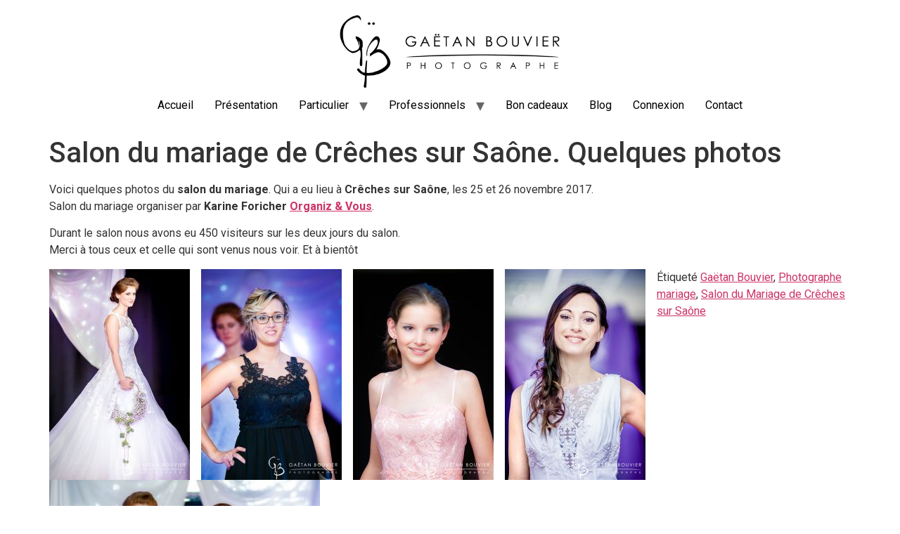

--- FILE ---
content_type: text/html; charset=UTF-8
request_url: https://www.gaetan-bouvier.com/2017/11/28/salon-du-mariage-de-creches-sur-saone-quelques-photos/
body_size: 14915
content:
<!doctype html>
<html lang="fr-FR" prefix="og: https://ogp.me/ns#">
<head>
	<meta charset="UTF-8">
	<meta name="viewport" content="width=device-width, initial-scale=1">
	<link rel="profile" href="https://gmpg.org/xfn/11">
	<style>
#wpadminbar #wp-admin-bar-wccp_free_top_button .ab-icon:before {
	content: "\f160";
	color: #02CA02;
	top: 3px;
}
#wpadminbar #wp-admin-bar-wccp_free_top_button .ab-icon {
	transform: rotate(45deg);
}
</style>
<style id="wpforms-css-vars-root">
				:root {
				--wpforms-field-border-radius: 3px;
--wpforms-field-border-style: solid;
--wpforms-field-border-size: 1px;
--wpforms-field-background-color: #ffffff;
--wpforms-field-border-color: rgba( 0, 0, 0, 0.25 );
--wpforms-field-border-color-spare: rgba( 0, 0, 0, 0.25 );
--wpforms-field-text-color: rgba( 0, 0, 0, 0.7 );
--wpforms-field-menu-color: #ffffff;
--wpforms-label-color: rgba( 0, 0, 0, 0.85 );
--wpforms-label-sublabel-color: rgba( 0, 0, 0, 0.55 );
--wpforms-label-error-color: #d63637;
--wpforms-button-border-radius: 3px;
--wpforms-button-border-style: none;
--wpforms-button-border-size: 1px;
--wpforms-button-background-color: #066aab;
--wpforms-button-border-color: #066aab;
--wpforms-button-text-color: #ffffff;
--wpforms-page-break-color: #066aab;
--wpforms-background-image: none;
--wpforms-background-position: center center;
--wpforms-background-repeat: no-repeat;
--wpforms-background-size: cover;
--wpforms-background-width: 100px;
--wpforms-background-height: 100px;
--wpforms-background-color: rgba( 0, 0, 0, 0 );
--wpforms-background-url: none;
--wpforms-container-padding: 0px;
--wpforms-container-border-style: none;
--wpforms-container-border-width: 1px;
--wpforms-container-border-color: #000000;
--wpforms-container-border-radius: 3px;
--wpforms-field-size-input-height: 43px;
--wpforms-field-size-input-spacing: 15px;
--wpforms-field-size-font-size: 16px;
--wpforms-field-size-line-height: 19px;
--wpforms-field-size-padding-h: 14px;
--wpforms-field-size-checkbox-size: 16px;
--wpforms-field-size-sublabel-spacing: 5px;
--wpforms-field-size-icon-size: 1;
--wpforms-label-size-font-size: 16px;
--wpforms-label-size-line-height: 19px;
--wpforms-label-size-sublabel-font-size: 14px;
--wpforms-label-size-sublabel-line-height: 17px;
--wpforms-button-size-font-size: 17px;
--wpforms-button-size-height: 41px;
--wpforms-button-size-padding-h: 15px;
--wpforms-button-size-margin-top: 10px;
--wpforms-container-shadow-size-box-shadow: none;

			}
			</style>
<!-- Optimisation des moteurs de recherche par Rank Math - https://rankmath.com/ -->
<title>Salon Du Mariage De Crêches Sur Saône. Quelques Photos - Gaëtan Bouvier Photographe Mâcon</title>
<meta name="description" content="Voici quelques photos du salon du mariage. Qui a eu lieu à Crêches sur Saône, les 25 et 26 novembre 2017. Salon du mariage organiser par Karine Foricher"/>
<meta name="robots" content="follow, index, max-snippet:-1, max-video-preview:-1, max-image-preview:large"/>
<link rel="canonical" href="https://www.gaetan-bouvier.com/2017/11/28/salon-du-mariage-de-creches-sur-saone-quelques-photos/" />
<meta property="og:locale" content="fr_FR" />
<meta property="og:type" content="article" />
<meta property="og:title" content="Salon Du Mariage De Crêches Sur Saône. Quelques Photos - Gaëtan Bouvier Photographe Mâcon" />
<meta property="og:description" content="Voici quelques photos du salon du mariage. Qui a eu lieu à Crêches sur Saône, les 25 et 26 novembre 2017. Salon du mariage organiser par Karine Foricher" />
<meta property="og:url" content="https://www.gaetan-bouvier.com/2017/11/28/salon-du-mariage-de-creches-sur-saone-quelques-photos/" />
<meta property="og:site_name" content="Gaëtan Bouvier Photographe Mâcon" />
<meta property="article:publisher" content="https://www.facebook.com/Gaetan.Bouvier.Photographe" />
<meta property="article:author" content="https://www.facebook.com/bouvier.gatean/" />
<meta property="article:tag" content="Gaëtan Bouvier" />
<meta property="article:tag" content="Photographe mariage" />
<meta property="article:tag" content="Salon du Mariage de Crêches sur Saône" />
<meta property="article:section" content="Actualités &amp; nouveautés" />
<meta property="og:image" content="http://www.gaetan-bouvier.com/wp-content/uploads/2017/11/Salon-du-mariage-creche-sur-saone-4-200x300.jpg" />
<meta property="og:image:alt" content="Salon du mariage de Crêches sur Saône. Quelques photos" />
<meta property="article:published_time" content="2017-11-28T16:40:41+01:00" />
<meta name="twitter:card" content="summary_large_image" />
<meta name="twitter:title" content="Salon Du Mariage De Crêches Sur Saône. Quelques Photos - Gaëtan Bouvier Photographe Mâcon" />
<meta name="twitter:description" content="Voici quelques photos du salon du mariage. Qui a eu lieu à Crêches sur Saône, les 25 et 26 novembre 2017. Salon du mariage organiser par Karine Foricher" />
<meta name="twitter:image" content="http://www.gaetan-bouvier.com/wp-content/uploads/2017/11/Salon-du-mariage-creche-sur-saone-4-200x300.jpg" />
<meta name="twitter:label1" content="Écrit par" />
<meta name="twitter:data1" content="Gaetan Bouvier" />
<meta name="twitter:label2" content="Temps de lecture" />
<meta name="twitter:data2" content="Moins d’une minute" />
<script type="application/ld+json" class="rank-math-schema">{"@context":"https://schema.org","@graph":[{"@type":["Organization","Person"],"@id":"https://www.gaetan-bouvier.com/#person","name":"Ga\u00ebtan Bouvier Photographe","url":"https://www.mariage.gaetan-bouvier.com","sameAs":["https://www.facebook.com/Gaetan.Bouvier.Photographe"],"email":"contact@gaetan-bouvier.com","address":{"@type":"PostalAddress","streetAddress":"1374 route des Galopi\u00e8res","addressLocality":"Chaintr\u00e9","addressRegion":"Bourgogne","postalCode":"71570","addressCountry":"France"},"logo":{"@type":"ImageObject","@id":"https://www.gaetan-bouvier.com/#logo","url":"https://www.mariage.gaetan-bouvier.com/wp-content/uploads/2024/08/cropped-LOGOnoir2.png","contentUrl":"https://www.mariage.gaetan-bouvier.com/wp-content/uploads/2024/08/cropped-LOGOnoir2.png","caption":"Ga\u00ebtan Bouvier Photographe M\u00e2con","inLanguage":"fr-FR","width":"1000","height":"344"},"telephone":"06 28 33 26 48","image":{"@id":"https://www.gaetan-bouvier.com/#logo"}},{"@type":"WebSite","@id":"https://www.gaetan-bouvier.com/#website","url":"https://www.gaetan-bouvier.com","name":"Ga\u00ebtan Bouvier Photographe M\u00e2con","alternateName":"Ga\u00ebtan Bouvier Photographe","publisher":{"@id":"https://www.gaetan-bouvier.com/#person"},"inLanguage":"fr-FR"},{"@type":"BreadcrumbList","@id":"https://www.gaetan-bouvier.com/2017/11/28/salon-du-mariage-de-creches-sur-saone-quelques-photos/#breadcrumb","itemListElement":[{"@type":"ListItem","position":"1","item":{"@id":"https://www.gaetan-bouvier.com","name":"Photographe M\u00e2con"}},{"@type":"ListItem","position":"2","item":{"@id":"https://www.gaetan-bouvier.com/category/actus/","name":"Actualit\u00e9s &amp; nouveaut\u00e9s"}},{"@type":"ListItem","position":"3","item":{"@id":"https://www.gaetan-bouvier.com/2017/11/28/salon-du-mariage-de-creches-sur-saone-quelques-photos/","name":"Salon du mariage de Cr\u00eaches sur Sa\u00f4ne. Quelques photos"}}]},{"@type":"WebPage","@id":"https://www.gaetan-bouvier.com/2017/11/28/salon-du-mariage-de-creches-sur-saone-quelques-photos/#webpage","url":"https://www.gaetan-bouvier.com/2017/11/28/salon-du-mariage-de-creches-sur-saone-quelques-photos/","name":"Salon Du Mariage De Cr\u00eaches Sur Sa\u00f4ne. Quelques Photos - Ga\u00ebtan Bouvier Photographe M\u00e2con","datePublished":"2017-11-28T16:40:41+01:00","dateModified":"2017-11-28T16:40:41+01:00","isPartOf":{"@id":"https://www.gaetan-bouvier.com/#website"},"inLanguage":"fr-FR","breadcrumb":{"@id":"https://www.gaetan-bouvier.com/2017/11/28/salon-du-mariage-de-creches-sur-saone-quelques-photos/#breadcrumb"}},{"@type":"Person","@id":"https://www.gaetan-bouvier.com/author/gaetan-bouvier/","name":"Gaetan Bouvier","url":"https://www.gaetan-bouvier.com/author/gaetan-bouvier/","image":{"@type":"ImageObject","@id":"https://secure.gravatar.com/avatar/?s=96&amp;d=mm&amp;r=g","url":"https://secure.gravatar.com/avatar/?s=96&amp;d=mm&amp;r=g","caption":"Gaetan Bouvier","inLanguage":"fr-FR"}},{"@type":"BlogPosting","headline":"Salon Du Mariage De Cr\u00eaches Sur Sa\u00f4ne. Quelques Photos - Ga\u00ebtan Bouvier Photographe M\u00e2con - Ga\u00ebtan Bouvier","datePublished":"2017-11-28T16:40:41+01:00","dateModified":"2017-11-28T16:40:41+01:00","articleSection":"Actualit\u00e9s &amp; nouveaut\u00e9s, Photographe mariage M\u00e2con - Photographe mariage - Tournus -Photographe mariage Chalon sur Sa\u00f4ne - Photographe mariage Belleville sur S\u00e2one - Photographe mariage Bourg en Bresse","author":{"@id":"https://www.gaetan-bouvier.com/author/gaetan-bouvier/","name":"Gaetan Bouvier"},"publisher":{"@id":"https://www.gaetan-bouvier.com/#person"},"description":"Voici quelques photos du salon du mariage. Qui a eu lieu \u00e0 Cr\u00eaches sur Sa\u00f4ne, les 25 et 26 novembre 2017. Salon du mariage organiser par Karine Foricher - Ga\u00ebtan Bouvier Photographe M\u00e2con","name":"Salon Du Mariage De Cr\u00eaches Sur Sa\u00f4ne. Quelques Photos - Ga\u00ebtan Bouvier Photographe M\u00e2con - Ga\u00ebtan Bouvier","@id":"https://www.gaetan-bouvier.com/2017/11/28/salon-du-mariage-de-creches-sur-saone-quelques-photos/#richSnippet","isPartOf":{"@id":"https://www.gaetan-bouvier.com/2017/11/28/salon-du-mariage-de-creches-sur-saone-quelques-photos/#webpage"},"inLanguage":"fr-FR","mainEntityOfPage":{"@id":"https://www.gaetan-bouvier.com/2017/11/28/salon-du-mariage-de-creches-sur-saone-quelques-photos/#webpage"}}]}</script>
<!-- /Extension Rank Math WordPress SEO -->

<link rel='dns-prefetch' href='//www.googletagmanager.com' />
<link rel="alternate" type="application/rss+xml" title="Gaëtan Bouvier Photographe Mâcon &raquo; Flux" href="https://www.gaetan-bouvier.com/feed/" />
<link rel="alternate" type="application/rss+xml" title="Gaëtan Bouvier Photographe Mâcon &raquo; Flux des commentaires" href="https://www.gaetan-bouvier.com/comments/feed/" />
<link rel="alternate" title="oEmbed (JSON)" type="application/json+oembed" href="https://www.gaetan-bouvier.com/wp-json/oembed/1.0/embed?url=https%3A%2F%2Fwww.gaetan-bouvier.com%2F2017%2F11%2F28%2Fsalon-du-mariage-de-creches-sur-saone-quelques-photos%2F" />
<link rel="alternate" title="oEmbed (XML)" type="text/xml+oembed" href="https://www.gaetan-bouvier.com/wp-json/oembed/1.0/embed?url=https%3A%2F%2Fwww.gaetan-bouvier.com%2F2017%2F11%2F28%2Fsalon-du-mariage-de-creches-sur-saone-quelques-photos%2F&#038;format=xml" />
<style id='wp-img-auto-sizes-contain-inline-css'>
img:is([sizes=auto i],[sizes^="auto," i]){contain-intrinsic-size:3000px 1500px}
/*# sourceURL=wp-img-auto-sizes-contain-inline-css */
</style>
<link rel='stylesheet' id='sbi_styles-css' href='https://www.gaetan-bouvier.com/wp-content/plugins/instagram-feed/css/sbi-styles.min.css?ver=6.9.1' media='all' />
<link rel='stylesheet' id='jkit-elements-main-css' href='https://www.gaetan-bouvier.com/wp-content/plugins/jeg-elementor-kit/assets/css/elements/main.css?ver=2.6.11' media='all' />
<style id='wp-block-library-inline-css'>
:root{--wp-block-synced-color:#7a00df;--wp-block-synced-color--rgb:122,0,223;--wp-bound-block-color:var(--wp-block-synced-color);--wp-editor-canvas-background:#ddd;--wp-admin-theme-color:#007cba;--wp-admin-theme-color--rgb:0,124,186;--wp-admin-theme-color-darker-10:#006ba1;--wp-admin-theme-color-darker-10--rgb:0,107,160.5;--wp-admin-theme-color-darker-20:#005a87;--wp-admin-theme-color-darker-20--rgb:0,90,135;--wp-admin-border-width-focus:2px}@media (min-resolution:192dpi){:root{--wp-admin-border-width-focus:1.5px}}.wp-element-button{cursor:pointer}:root .has-very-light-gray-background-color{background-color:#eee}:root .has-very-dark-gray-background-color{background-color:#313131}:root .has-very-light-gray-color{color:#eee}:root .has-very-dark-gray-color{color:#313131}:root .has-vivid-green-cyan-to-vivid-cyan-blue-gradient-background{background:linear-gradient(135deg,#00d084,#0693e3)}:root .has-purple-crush-gradient-background{background:linear-gradient(135deg,#34e2e4,#4721fb 50%,#ab1dfe)}:root .has-hazy-dawn-gradient-background{background:linear-gradient(135deg,#faaca8,#dad0ec)}:root .has-subdued-olive-gradient-background{background:linear-gradient(135deg,#fafae1,#67a671)}:root .has-atomic-cream-gradient-background{background:linear-gradient(135deg,#fdd79a,#004a59)}:root .has-nightshade-gradient-background{background:linear-gradient(135deg,#330968,#31cdcf)}:root .has-midnight-gradient-background{background:linear-gradient(135deg,#020381,#2874fc)}:root{--wp--preset--font-size--normal:16px;--wp--preset--font-size--huge:42px}.has-regular-font-size{font-size:1em}.has-larger-font-size{font-size:2.625em}.has-normal-font-size{font-size:var(--wp--preset--font-size--normal)}.has-huge-font-size{font-size:var(--wp--preset--font-size--huge)}.has-text-align-center{text-align:center}.has-text-align-left{text-align:left}.has-text-align-right{text-align:right}.has-fit-text{white-space:nowrap!important}#end-resizable-editor-section{display:none}.aligncenter{clear:both}.items-justified-left{justify-content:flex-start}.items-justified-center{justify-content:center}.items-justified-right{justify-content:flex-end}.items-justified-space-between{justify-content:space-between}.screen-reader-text{border:0;clip-path:inset(50%);height:1px;margin:-1px;overflow:hidden;padding:0;position:absolute;width:1px;word-wrap:normal!important}.screen-reader-text:focus{background-color:#ddd;clip-path:none;color:#444;display:block;font-size:1em;height:auto;left:5px;line-height:normal;padding:15px 23px 14px;text-decoration:none;top:5px;width:auto;z-index:100000}html :where(.has-border-color){border-style:solid}html :where([style*=border-top-color]){border-top-style:solid}html :where([style*=border-right-color]){border-right-style:solid}html :where([style*=border-bottom-color]){border-bottom-style:solid}html :where([style*=border-left-color]){border-left-style:solid}html :where([style*=border-width]){border-style:solid}html :where([style*=border-top-width]){border-top-style:solid}html :where([style*=border-right-width]){border-right-style:solid}html :where([style*=border-bottom-width]){border-bottom-style:solid}html :where([style*=border-left-width]){border-left-style:solid}html :where(img[class*=wp-image-]){height:auto;max-width:100%}:where(figure){margin:0 0 1em}html :where(.is-position-sticky){--wp-admin--admin-bar--position-offset:var(--wp-admin--admin-bar--height,0px)}@media screen and (max-width:600px){html :where(.is-position-sticky){--wp-admin--admin-bar--position-offset:0px}}

/*# sourceURL=wp-block-library-inline-css */
</style><style id='global-styles-inline-css'>
:root{--wp--preset--aspect-ratio--square: 1;--wp--preset--aspect-ratio--4-3: 4/3;--wp--preset--aspect-ratio--3-4: 3/4;--wp--preset--aspect-ratio--3-2: 3/2;--wp--preset--aspect-ratio--2-3: 2/3;--wp--preset--aspect-ratio--16-9: 16/9;--wp--preset--aspect-ratio--9-16: 9/16;--wp--preset--color--black: #000000;--wp--preset--color--cyan-bluish-gray: #abb8c3;--wp--preset--color--white: #ffffff;--wp--preset--color--pale-pink: #f78da7;--wp--preset--color--vivid-red: #cf2e2e;--wp--preset--color--luminous-vivid-orange: #ff6900;--wp--preset--color--luminous-vivid-amber: #fcb900;--wp--preset--color--light-green-cyan: #7bdcb5;--wp--preset--color--vivid-green-cyan: #00d084;--wp--preset--color--pale-cyan-blue: #8ed1fc;--wp--preset--color--vivid-cyan-blue: #0693e3;--wp--preset--color--vivid-purple: #9b51e0;--wp--preset--gradient--vivid-cyan-blue-to-vivid-purple: linear-gradient(135deg,rgb(6,147,227) 0%,rgb(155,81,224) 100%);--wp--preset--gradient--light-green-cyan-to-vivid-green-cyan: linear-gradient(135deg,rgb(122,220,180) 0%,rgb(0,208,130) 100%);--wp--preset--gradient--luminous-vivid-amber-to-luminous-vivid-orange: linear-gradient(135deg,rgb(252,185,0) 0%,rgb(255,105,0) 100%);--wp--preset--gradient--luminous-vivid-orange-to-vivid-red: linear-gradient(135deg,rgb(255,105,0) 0%,rgb(207,46,46) 100%);--wp--preset--gradient--very-light-gray-to-cyan-bluish-gray: linear-gradient(135deg,rgb(238,238,238) 0%,rgb(169,184,195) 100%);--wp--preset--gradient--cool-to-warm-spectrum: linear-gradient(135deg,rgb(74,234,220) 0%,rgb(151,120,209) 20%,rgb(207,42,186) 40%,rgb(238,44,130) 60%,rgb(251,105,98) 80%,rgb(254,248,76) 100%);--wp--preset--gradient--blush-light-purple: linear-gradient(135deg,rgb(255,206,236) 0%,rgb(152,150,240) 100%);--wp--preset--gradient--blush-bordeaux: linear-gradient(135deg,rgb(254,205,165) 0%,rgb(254,45,45) 50%,rgb(107,0,62) 100%);--wp--preset--gradient--luminous-dusk: linear-gradient(135deg,rgb(255,203,112) 0%,rgb(199,81,192) 50%,rgb(65,88,208) 100%);--wp--preset--gradient--pale-ocean: linear-gradient(135deg,rgb(255,245,203) 0%,rgb(182,227,212) 50%,rgb(51,167,181) 100%);--wp--preset--gradient--electric-grass: linear-gradient(135deg,rgb(202,248,128) 0%,rgb(113,206,126) 100%);--wp--preset--gradient--midnight: linear-gradient(135deg,rgb(2,3,129) 0%,rgb(40,116,252) 100%);--wp--preset--font-size--small: 13px;--wp--preset--font-size--medium: 20px;--wp--preset--font-size--large: 36px;--wp--preset--font-size--x-large: 42px;--wp--preset--spacing--20: 0.44rem;--wp--preset--spacing--30: 0.67rem;--wp--preset--spacing--40: 1rem;--wp--preset--spacing--50: 1.5rem;--wp--preset--spacing--60: 2.25rem;--wp--preset--spacing--70: 3.38rem;--wp--preset--spacing--80: 5.06rem;--wp--preset--shadow--natural: 6px 6px 9px rgba(0, 0, 0, 0.2);--wp--preset--shadow--deep: 12px 12px 50px rgba(0, 0, 0, 0.4);--wp--preset--shadow--sharp: 6px 6px 0px rgba(0, 0, 0, 0.2);--wp--preset--shadow--outlined: 6px 6px 0px -3px rgb(255, 255, 255), 6px 6px rgb(0, 0, 0);--wp--preset--shadow--crisp: 6px 6px 0px rgb(0, 0, 0);}:root { --wp--style--global--content-size: 800px;--wp--style--global--wide-size: 1200px; }:where(body) { margin: 0; }.wp-site-blocks > .alignleft { float: left; margin-right: 2em; }.wp-site-blocks > .alignright { float: right; margin-left: 2em; }.wp-site-blocks > .aligncenter { justify-content: center; margin-left: auto; margin-right: auto; }:where(.wp-site-blocks) > * { margin-block-start: 24px; margin-block-end: 0; }:where(.wp-site-blocks) > :first-child { margin-block-start: 0; }:where(.wp-site-blocks) > :last-child { margin-block-end: 0; }:root { --wp--style--block-gap: 24px; }:root :where(.is-layout-flow) > :first-child{margin-block-start: 0;}:root :where(.is-layout-flow) > :last-child{margin-block-end: 0;}:root :where(.is-layout-flow) > *{margin-block-start: 24px;margin-block-end: 0;}:root :where(.is-layout-constrained) > :first-child{margin-block-start: 0;}:root :where(.is-layout-constrained) > :last-child{margin-block-end: 0;}:root :where(.is-layout-constrained) > *{margin-block-start: 24px;margin-block-end: 0;}:root :where(.is-layout-flex){gap: 24px;}:root :where(.is-layout-grid){gap: 24px;}.is-layout-flow > .alignleft{float: left;margin-inline-start: 0;margin-inline-end: 2em;}.is-layout-flow > .alignright{float: right;margin-inline-start: 2em;margin-inline-end: 0;}.is-layout-flow > .aligncenter{margin-left: auto !important;margin-right: auto !important;}.is-layout-constrained > .alignleft{float: left;margin-inline-start: 0;margin-inline-end: 2em;}.is-layout-constrained > .alignright{float: right;margin-inline-start: 2em;margin-inline-end: 0;}.is-layout-constrained > .aligncenter{margin-left: auto !important;margin-right: auto !important;}.is-layout-constrained > :where(:not(.alignleft):not(.alignright):not(.alignfull)){max-width: var(--wp--style--global--content-size);margin-left: auto !important;margin-right: auto !important;}.is-layout-constrained > .alignwide{max-width: var(--wp--style--global--wide-size);}body .is-layout-flex{display: flex;}.is-layout-flex{flex-wrap: wrap;align-items: center;}.is-layout-flex > :is(*, div){margin: 0;}body .is-layout-grid{display: grid;}.is-layout-grid > :is(*, div){margin: 0;}body{padding-top: 0px;padding-right: 0px;padding-bottom: 0px;padding-left: 0px;}a:where(:not(.wp-element-button)){text-decoration: underline;}:root :where(.wp-element-button, .wp-block-button__link){background-color: #32373c;border-width: 0;color: #fff;font-family: inherit;font-size: inherit;font-style: inherit;font-weight: inherit;letter-spacing: inherit;line-height: inherit;padding-top: calc(0.667em + 2px);padding-right: calc(1.333em + 2px);padding-bottom: calc(0.667em + 2px);padding-left: calc(1.333em + 2px);text-decoration: none;text-transform: inherit;}.has-black-color{color: var(--wp--preset--color--black) !important;}.has-cyan-bluish-gray-color{color: var(--wp--preset--color--cyan-bluish-gray) !important;}.has-white-color{color: var(--wp--preset--color--white) !important;}.has-pale-pink-color{color: var(--wp--preset--color--pale-pink) !important;}.has-vivid-red-color{color: var(--wp--preset--color--vivid-red) !important;}.has-luminous-vivid-orange-color{color: var(--wp--preset--color--luminous-vivid-orange) !important;}.has-luminous-vivid-amber-color{color: var(--wp--preset--color--luminous-vivid-amber) !important;}.has-light-green-cyan-color{color: var(--wp--preset--color--light-green-cyan) !important;}.has-vivid-green-cyan-color{color: var(--wp--preset--color--vivid-green-cyan) !important;}.has-pale-cyan-blue-color{color: var(--wp--preset--color--pale-cyan-blue) !important;}.has-vivid-cyan-blue-color{color: var(--wp--preset--color--vivid-cyan-blue) !important;}.has-vivid-purple-color{color: var(--wp--preset--color--vivid-purple) !important;}.has-black-background-color{background-color: var(--wp--preset--color--black) !important;}.has-cyan-bluish-gray-background-color{background-color: var(--wp--preset--color--cyan-bluish-gray) !important;}.has-white-background-color{background-color: var(--wp--preset--color--white) !important;}.has-pale-pink-background-color{background-color: var(--wp--preset--color--pale-pink) !important;}.has-vivid-red-background-color{background-color: var(--wp--preset--color--vivid-red) !important;}.has-luminous-vivid-orange-background-color{background-color: var(--wp--preset--color--luminous-vivid-orange) !important;}.has-luminous-vivid-amber-background-color{background-color: var(--wp--preset--color--luminous-vivid-amber) !important;}.has-light-green-cyan-background-color{background-color: var(--wp--preset--color--light-green-cyan) !important;}.has-vivid-green-cyan-background-color{background-color: var(--wp--preset--color--vivid-green-cyan) !important;}.has-pale-cyan-blue-background-color{background-color: var(--wp--preset--color--pale-cyan-blue) !important;}.has-vivid-cyan-blue-background-color{background-color: var(--wp--preset--color--vivid-cyan-blue) !important;}.has-vivid-purple-background-color{background-color: var(--wp--preset--color--vivid-purple) !important;}.has-black-border-color{border-color: var(--wp--preset--color--black) !important;}.has-cyan-bluish-gray-border-color{border-color: var(--wp--preset--color--cyan-bluish-gray) !important;}.has-white-border-color{border-color: var(--wp--preset--color--white) !important;}.has-pale-pink-border-color{border-color: var(--wp--preset--color--pale-pink) !important;}.has-vivid-red-border-color{border-color: var(--wp--preset--color--vivid-red) !important;}.has-luminous-vivid-orange-border-color{border-color: var(--wp--preset--color--luminous-vivid-orange) !important;}.has-luminous-vivid-amber-border-color{border-color: var(--wp--preset--color--luminous-vivid-amber) !important;}.has-light-green-cyan-border-color{border-color: var(--wp--preset--color--light-green-cyan) !important;}.has-vivid-green-cyan-border-color{border-color: var(--wp--preset--color--vivid-green-cyan) !important;}.has-pale-cyan-blue-border-color{border-color: var(--wp--preset--color--pale-cyan-blue) !important;}.has-vivid-cyan-blue-border-color{border-color: var(--wp--preset--color--vivid-cyan-blue) !important;}.has-vivid-purple-border-color{border-color: var(--wp--preset--color--vivid-purple) !important;}.has-vivid-cyan-blue-to-vivid-purple-gradient-background{background: var(--wp--preset--gradient--vivid-cyan-blue-to-vivid-purple) !important;}.has-light-green-cyan-to-vivid-green-cyan-gradient-background{background: var(--wp--preset--gradient--light-green-cyan-to-vivid-green-cyan) !important;}.has-luminous-vivid-amber-to-luminous-vivid-orange-gradient-background{background: var(--wp--preset--gradient--luminous-vivid-amber-to-luminous-vivid-orange) !important;}.has-luminous-vivid-orange-to-vivid-red-gradient-background{background: var(--wp--preset--gradient--luminous-vivid-orange-to-vivid-red) !important;}.has-very-light-gray-to-cyan-bluish-gray-gradient-background{background: var(--wp--preset--gradient--very-light-gray-to-cyan-bluish-gray) !important;}.has-cool-to-warm-spectrum-gradient-background{background: var(--wp--preset--gradient--cool-to-warm-spectrum) !important;}.has-blush-light-purple-gradient-background{background: var(--wp--preset--gradient--blush-light-purple) !important;}.has-blush-bordeaux-gradient-background{background: var(--wp--preset--gradient--blush-bordeaux) !important;}.has-luminous-dusk-gradient-background{background: var(--wp--preset--gradient--luminous-dusk) !important;}.has-pale-ocean-gradient-background{background: var(--wp--preset--gradient--pale-ocean) !important;}.has-electric-grass-gradient-background{background: var(--wp--preset--gradient--electric-grass) !important;}.has-midnight-gradient-background{background: var(--wp--preset--gradient--midnight) !important;}.has-small-font-size{font-size: var(--wp--preset--font-size--small) !important;}.has-medium-font-size{font-size: var(--wp--preset--font-size--medium) !important;}.has-large-font-size{font-size: var(--wp--preset--font-size--large) !important;}.has-x-large-font-size{font-size: var(--wp--preset--font-size--x-large) !important;}
/*# sourceURL=global-styles-inline-css */
</style>

<link rel='stylesheet' id='gutenkit-frontend-common-css' href='https://www.gaetan-bouvier.com/wp-content/plugins/gutenkit-blocks-addon/build/gutenkit/frontend-common.css?ver=a28538744097629e283d' media='all' />
<link rel='stylesheet' id='ctf_styles-css' href='https://www.gaetan-bouvier.com/wp-content/plugins/custom-twitter-feeds/css/ctf-styles.min.css?ver=2.3.1' media='all' />
<link rel='stylesheet' id='elementor-frontend-css' href='https://www.gaetan-bouvier.com/wp-content/plugins/elementor/assets/css/frontend.min.css?ver=3.27.1' media='all' />
<link rel='stylesheet' id='elementor-post-220-css' href='https://www.gaetan-bouvier.com/wp-content/uploads/elementor/css/post-220.css?ver=1757605993' media='all' />
<link rel='stylesheet' id='stratum-widgets-style-css' href='https://www.gaetan-bouvier.com/wp-content/plugins/stratum/assets/css/style.min.css?ver=1.6.0' media='all' />
<link rel='stylesheet' id='sbistyles-css' href='https://www.gaetan-bouvier.com/wp-content/plugins/instagram-feed/css/sbi-styles.min.css?ver=6.9.1' media='all' />
<link rel='stylesheet' id='hello-elementor-css' href='https://www.gaetan-bouvier.com/wp-content/themes/hello-elementor/assets/css/reset.css?ver=3.4.4' media='all' />
<link rel='stylesheet' id='hello-elementor-theme-style-css' href='https://www.gaetan-bouvier.com/wp-content/themes/hello-elementor/assets/css/theme.css?ver=3.4.4' media='all' />
<link rel='stylesheet' id='hello-elementor-header-footer-css' href='https://www.gaetan-bouvier.com/wp-content/themes/hello-elementor/assets/css/header-footer.css?ver=3.4.4' media='all' />
<link rel='stylesheet' id='dflip-style-css' href='https://www.gaetan-bouvier.com/wp-content/plugins/3d-flipbook-dflip-lite/assets/css/dflip.min.css?ver=2.3.75' media='all' />
<link rel='stylesheet' id='ekit-widget-styles-css' href='https://www.gaetan-bouvier.com/wp-content/plugins/elementskit-lite/widgets/init/assets/css/widget-styles.css?ver=3.3.9' media='all' />
<link rel='stylesheet' id='ekit-responsive-css' href='https://www.gaetan-bouvier.com/wp-content/plugins/elementskit-lite/widgets/init/assets/css/responsive.css?ver=3.3.9' media='all' />
<link rel='stylesheet' id='eael-general-css' href='https://www.gaetan-bouvier.com/wp-content/plugins/essential-addons-for-elementor-lite/assets/front-end/css/view/general.min.css?ver=6.1.1' media='all' />
<link rel='stylesheet' id='google-fonts-1-css' href='https://fonts.googleapis.com/css?family=Roboto%3A100%2C100italic%2C200%2C200italic%2C300%2C300italic%2C400%2C400italic%2C500%2C500italic%2C600%2C600italic%2C700%2C700italic%2C800%2C800italic%2C900%2C900italic%7CRoboto+Slab%3A100%2C100italic%2C200%2C200italic%2C300%2C300italic%2C400%2C400italic%2C500%2C500italic%2C600%2C600italic%2C700%2C700italic%2C800%2C800italic%2C900%2C900italic&#038;display=swap&#038;ver=6.9' media='all' />
<link rel="preconnect" href="https://fonts.gstatic.com/" crossorigin><script src="https://www.gaetan-bouvier.com/wp-includes/js/jquery/jquery.min.js?ver=3.7.1" id="jquery-core-js"></script>
<script src="https://www.gaetan-bouvier.com/wp-includes/js/jquery/jquery-migrate.min.js?ver=3.4.1" id="jquery-migrate-js"></script>

<!-- Extrait de code de la balise Google (gtag.js) ajouté par Site Kit -->
<!-- Extrait Google Analytics ajouté par Site Kit -->
<script src="https://www.googletagmanager.com/gtag/js?id=GT-WPFFX82" id="google_gtagjs-js" async></script>
<script id="google_gtagjs-js-after">
window.dataLayer = window.dataLayer || [];function gtag(){dataLayer.push(arguments);}
gtag("set","linker",{"domains":["www.gaetan-bouvier.com"]});
gtag("js", new Date());
gtag("set", "developer_id.dZTNiMT", true);
gtag("config", "GT-WPFFX82", {"googlesitekit_post_type":"post"});
 window._googlesitekit = window._googlesitekit || {}; window._googlesitekit.throttledEvents = []; window._googlesitekit.gtagEvent = (name, data) => { var key = JSON.stringify( { name, data } ); if ( !! window._googlesitekit.throttledEvents[ key ] ) { return; } window._googlesitekit.throttledEvents[ key ] = true; setTimeout( () => { delete window._googlesitekit.throttledEvents[ key ]; }, 5 ); gtag( "event", name, { ...data, event_source: "site-kit" } ); }; 
//# sourceURL=google_gtagjs-js-after
</script>
<link rel="https://api.w.org/" href="https://www.gaetan-bouvier.com/wp-json/" /><link rel="alternate" title="JSON" type="application/json" href="https://www.gaetan-bouvier.com/wp-json/wp/v2/posts/17416" /><link rel="EditURI" type="application/rsd+xml" title="RSD" href="https://www.gaetan-bouvier.com/xmlrpc.php?rsd" />
<meta name="generator" content="WordPress 6.9" />
<link rel='shortlink' href='https://www.gaetan-bouvier.com/?p=17416' />
<meta name="generator" content="Site Kit by Google 1.170.0" /><script id="wpcp_disable_selection" type="text/javascript">
var image_save_msg='You are not allowed to save images!';
	var no_menu_msg='Context Menu disabled!';
	var smessage = "Content is protected !!";

function disableEnterKey(e)
{
	var elemtype = e.target.tagName;
	
	elemtype = elemtype.toUpperCase();
	
	if (elemtype == "TEXT" || elemtype == "TEXTAREA" || elemtype == "INPUT" || elemtype == "PASSWORD" || elemtype == "SELECT" || elemtype == "OPTION" || elemtype == "EMBED")
	{
		elemtype = 'TEXT';
	}
	
	if (e.ctrlKey){
     var key;
     if(window.event)
          key = window.event.keyCode;     //IE
     else
          key = e.which;     //firefox (97)
    //if (key != 17) alert(key);
     if (elemtype!= 'TEXT' && (key == 97 || key == 65 || key == 67 || key == 99 || key == 88 || key == 120 || key == 26 || key == 85  || key == 86 || key == 83 || key == 43 || key == 73))
     {
		if(wccp_free_iscontenteditable(e)) return true;
		show_wpcp_message('You are not allowed to copy content or view source');
		return false;
     }else
     	return true;
     }
}


/*For contenteditable tags*/
function wccp_free_iscontenteditable(e)
{
	var e = e || window.event; // also there is no e.target property in IE. instead IE uses window.event.srcElement
  	
	var target = e.target || e.srcElement;

	var elemtype = e.target.nodeName;
	
	elemtype = elemtype.toUpperCase();
	
	var iscontenteditable = "false";
		
	if(typeof target.getAttribute!="undefined" ) iscontenteditable = target.getAttribute("contenteditable"); // Return true or false as string
	
	var iscontenteditable2 = false;
	
	if(typeof target.isContentEditable!="undefined" ) iscontenteditable2 = target.isContentEditable; // Return true or false as boolean

	if(target.parentElement.isContentEditable) iscontenteditable2 = true;
	
	if (iscontenteditable == "true" || iscontenteditable2 == true)
	{
		if(typeof target.style!="undefined" ) target.style.cursor = "text";
		
		return true;
	}
}

////////////////////////////////////
function disable_copy(e)
{	
	var e = e || window.event; // also there is no e.target property in IE. instead IE uses window.event.srcElement
	
	var elemtype = e.target.tagName;
	
	elemtype = elemtype.toUpperCase();
	
	if (elemtype == "TEXT" || elemtype == "TEXTAREA" || elemtype == "INPUT" || elemtype == "PASSWORD" || elemtype == "SELECT" || elemtype == "OPTION" || elemtype == "EMBED")
	{
		elemtype = 'TEXT';
	}
	
	if(wccp_free_iscontenteditable(e)) return true;
	
	var isSafari = /Safari/.test(navigator.userAgent) && /Apple Computer/.test(navigator.vendor);
	
	var checker_IMG = '';
	if (elemtype == "IMG" && checker_IMG == 'checked' && e.detail >= 2) {show_wpcp_message(alertMsg_IMG);return false;}
	if (elemtype != "TEXT")
	{
		if (smessage !== "" && e.detail == 2)
			show_wpcp_message(smessage);
		
		if (isSafari)
			return true;
		else
			return false;
	}	
}

//////////////////////////////////////////
function disable_copy_ie()
{
	var e = e || window.event;
	var elemtype = window.event.srcElement.nodeName;
	elemtype = elemtype.toUpperCase();
	if(wccp_free_iscontenteditable(e)) return true;
	if (elemtype == "IMG") {show_wpcp_message(alertMsg_IMG);return false;}
	if (elemtype != "TEXT" && elemtype != "TEXTAREA" && elemtype != "INPUT" && elemtype != "PASSWORD" && elemtype != "SELECT" && elemtype != "OPTION" && elemtype != "EMBED")
	{
		return false;
	}
}	
function reEnable()
{
	return true;
}
document.onkeydown = disableEnterKey;
document.onselectstart = disable_copy_ie;
if(navigator.userAgent.indexOf('MSIE')==-1)
{
	document.onmousedown = disable_copy;
	document.onclick = reEnable;
}
function disableSelection(target)
{
    //For IE This code will work
    if (typeof target.onselectstart!="undefined")
    target.onselectstart = disable_copy_ie;
    
    //For Firefox This code will work
    else if (typeof target.style.MozUserSelect!="undefined")
    {target.style.MozUserSelect="none";}
    
    //All other  (ie: Opera) This code will work
    else
    target.onmousedown=function(){return false}
    target.style.cursor = "default";
}
//Calling the JS function directly just after body load
window.onload = function(){disableSelection(document.body);};

//////////////////special for safari Start////////////////
var onlongtouch;
var timer;
var touchduration = 1000; //length of time we want the user to touch before we do something

var elemtype = "";
function touchstart(e) {
	var e = e || window.event;
  // also there is no e.target property in IE.
  // instead IE uses window.event.srcElement
  	var target = e.target || e.srcElement;
	
	elemtype = window.event.srcElement.nodeName;
	
	elemtype = elemtype.toUpperCase();
	
	if(!wccp_pro_is_passive()) e.preventDefault();
	if (!timer) {
		timer = setTimeout(onlongtouch, touchduration);
	}
}

function touchend() {
    //stops short touches from firing the event
    if (timer) {
        clearTimeout(timer);
        timer = null;
    }
	onlongtouch();
}

onlongtouch = function(e) { //this will clear the current selection if anything selected
	
	if (elemtype != "TEXT" && elemtype != "TEXTAREA" && elemtype != "INPUT" && elemtype != "PASSWORD" && elemtype != "SELECT" && elemtype != "EMBED" && elemtype != "OPTION")	
	{
		if (window.getSelection) {
			if (window.getSelection().empty) {  // Chrome
			window.getSelection().empty();
			} else if (window.getSelection().removeAllRanges) {  // Firefox
			window.getSelection().removeAllRanges();
			}
		} else if (document.selection) {  // IE?
			document.selection.empty();
		}
		return false;
	}
};

document.addEventListener("DOMContentLoaded", function(event) { 
    window.addEventListener("touchstart", touchstart, false);
    window.addEventListener("touchend", touchend, false);
});

function wccp_pro_is_passive() {

  var cold = false,
  hike = function() {};

  try {
	  const object1 = {};
  var aid = Object.defineProperty(object1, 'passive', {
  get() {cold = true}
  });
  window.addEventListener('test', hike, aid);
  window.removeEventListener('test', hike, aid);
  } catch (e) {}

  return cold;
}
/*special for safari End*/
</script>
<script id="wpcp_disable_Right_Click" type="text/javascript">
document.ondragstart = function() { return false;}
	function nocontext(e) {
	   return false;
	}
	document.oncontextmenu = nocontext;
</script>
<style>
.unselectable
{
-moz-user-select:none;
-webkit-user-select:none;
cursor: default;
}
html
{
-webkit-touch-callout: none;
-webkit-user-select: none;
-khtml-user-select: none;
-moz-user-select: none;
-ms-user-select: none;
user-select: none;
-webkit-tap-highlight-color: rgba(0,0,0,0);
}
</style>
<script id="wpcp_css_disable_selection" type="text/javascript">
var e = document.getElementsByTagName('body')[0];
if(e)
{
	e.setAttribute('unselectable',"on");
}
</script>
<script type='text/javascript'>var breakpoints = [{"label":"Desktop","slug":"Desktop","value":"base","direction":"max","isActive":true,"isRequired":true},{"label":"Tablet","slug":"Tablet","value":"1024","direction":"max","isActive":true,"isRequired":true},{"label":"Mobile","slug":"Mobile","value":"767","direction":"max","isActive":true,"isRequired":true}];</script><meta name="generator" content="Elementor 3.27.1; features: e_font_icon_svg, additional_custom_breakpoints; settings: css_print_method-external, google_font-enabled, font_display-swap">
			<style>
				.e-con.e-parent:nth-of-type(n+4):not(.e-lazyloaded):not(.e-no-lazyload),
				.e-con.e-parent:nth-of-type(n+4):not(.e-lazyloaded):not(.e-no-lazyload) * {
					background-image: none !important;
				}
				@media screen and (max-height: 1024px) {
					.e-con.e-parent:nth-of-type(n+3):not(.e-lazyloaded):not(.e-no-lazyload),
					.e-con.e-parent:nth-of-type(n+3):not(.e-lazyloaded):not(.e-no-lazyload) * {
						background-image: none !important;
					}
				}
				@media screen and (max-height: 640px) {
					.e-con.e-parent:nth-of-type(n+2):not(.e-lazyloaded):not(.e-no-lazyload),
					.e-con.e-parent:nth-of-type(n+2):not(.e-lazyloaded):not(.e-no-lazyload) * {
						background-image: none !important;
					}
				}
			</style>
			<script id="google_gtagjs" src="https://www.googletagmanager.com/gtag/js?id=G-L2VW2YRTHD" async></script>
<script id="google_gtagjs-inline">
window.dataLayer = window.dataLayer || [];function gtag(){dataLayer.push(arguments);}gtag('js', new Date());gtag('config', 'G-L2VW2YRTHD', {} );
</script>
<link rel="icon" href="https://www.gaetan-bouvier.com/wp-content/uploads/2024/08/cropped-cropped-LOGOnoir2-32x32.png" sizes="32x32" />
<link rel="icon" href="https://www.gaetan-bouvier.com/wp-content/uploads/2024/08/cropped-cropped-LOGOnoir2-192x192.png" sizes="192x192" />
<link rel="apple-touch-icon" href="https://www.gaetan-bouvier.com/wp-content/uploads/2024/08/cropped-cropped-LOGOnoir2-180x180.png" />
<meta name="msapplication-TileImage" content="https://www.gaetan-bouvier.com/wp-content/uploads/2024/08/cropped-cropped-LOGOnoir2-270x270.png" />
		<style id="wp-custom-css">
			

/** Start Block Kit CSS: 141-3-1d55f1e76be9fb1a8d9de88accbe962f **/

.envato-kit-138-bracket .elementor-widget-container > *:before{
	content:"[";
	color:#ffab00;
	display:inline-block;
	margin-right:4px;
	line-height:1em;
	position:relative;
	top:-1px;
}

.envato-kit-138-bracket .elementor-widget-container > *:after{
	content:"]";
	color:#ffab00;
	display:inline-block;
	margin-left:4px;
	line-height:1em;
	position:relative;
	top:-1px;
}

/** End Block Kit CSS: 141-3-1d55f1e76be9fb1a8d9de88accbe962f **/



/** Start Block Kit CSS: 144-3-3a7d335f39a8579c20cdf02f8d462582 **/

.envato-block__preview{overflow: visible;}

/* Envato Kit 141 Custom Styles - Applied to the element under Advanced */

.elementor-headline-animation-type-drop-in .elementor-headline-dynamic-wrapper{
	text-align: center;
}
.envato-kit-141-top-0 h1,
.envato-kit-141-top-0 h2,
.envato-kit-141-top-0 h3,
.envato-kit-141-top-0 h4,
.envato-kit-141-top-0 h5,
.envato-kit-141-top-0 h6,
.envato-kit-141-top-0 p {
	margin-top: 0;
}

.envato-kit-141-newsletter-inline .elementor-field-textual.elementor-size-md {
	padding-left: 1.5rem;
	padding-right: 1.5rem;
}

.envato-kit-141-bottom-0 p {
	margin-bottom: 0;
}

.envato-kit-141-bottom-8 .elementor-price-list .elementor-price-list-item .elementor-price-list-header {
	margin-bottom: .5rem;
}

.envato-kit-141.elementor-widget-testimonial-carousel.elementor-pagination-type-bullets .swiper-container {
	padding-bottom: 52px;
}

.envato-kit-141-display-inline {
	display: inline-block;
}

.envato-kit-141 .elementor-slick-slider ul.slick-dots {
	bottom: -40px;
}

/** End Block Kit CSS: 144-3-3a7d335f39a8579c20cdf02f8d462582 **/



/** Start Block Kit CSS: 71-3-d415519effd9e11f35d2438c58ea7ebf **/

.envato-block__preview{overflow: visible;}

/** End Block Kit CSS: 71-3-d415519effd9e11f35d2438c58ea7ebf **/



/** Start Block Kit CSS: 142-3-a175df65179b9ef6a5ca9f1b2c0202b9 **/

.envato-block__preview{
	overflow: visible;
}

/* Border Radius */
.envato-kit-139-accordion .elementor-widget-container{
	border-radius: 10px !important;
}
.envato-kit-139-map iframe,
.envato-kit-139-slider .slick-slide,
.envato-kit-139-flipbox .elementor-flip-box div{
		border-radius: 10px !important;

}


/** End Block Kit CSS: 142-3-a175df65179b9ef6a5ca9f1b2c0202b9 **/



/** Start Block Kit CSS: 135-3-c665d4805631b9a8bf464e65129b2f58 **/

.envato-block__preview{overflow: visible;}

/** End Block Kit CSS: 135-3-c665d4805631b9a8bf464e65129b2f58 **/



/** Start Block Kit CSS: 33-3-f2d4515681d0cdeb2a000d0405e47669 **/

.envato-kit-30-phone-overlay {
	position: absolute !important;
	display: block !important;
	top: 0%;
	left: 0%;
	right: 0%;
	margin: auto;
	z-index: 1;
}
.envato-kit-30-div-rotate{
	transform: rotate(90deg);
}

/** End Block Kit CSS: 33-3-f2d4515681d0cdeb2a000d0405e47669 **/

		</style>
		<link rel='stylesheet' id='jeg-dynamic-style-css' href='https://www.gaetan-bouvier.com/wp-content/plugins/jeg-elementor-kit/lib/jeg-framework/assets/css/jeg-dynamic-styles.css?ver=1.3.0' media='all' />
</head>
<body class="wp-singular post-template-default single single-post postid-17416 single-format-standard wp-custom-logo wp-embed-responsive wp-theme-hello-elementor unselectable eio-default gutenkit gutenkit-frontend jkit-color-scheme hello-elementor-default elementor-default elementor-kit-220">


<a class="skip-link screen-reader-text" href="#content">Aller au contenu</a>

<header id="site-header" class="site-header dynamic-header header-stacked menu-dropdown-tablet">
	<div class="header-inner">
		<div class="site-branding show-logo">
							<div class="site-logo show">
					<a href="https://www.gaetan-bouvier.com/" class="custom-logo-link" rel="home"><img fetchpriority="high" width="1000" height="344" src="https://www.gaetan-bouvier.com/wp-content/uploads/2024/08/cropped-LOGOnoir2.png" class="custom-logo" alt="Gaëtan Bouvier Photographe Mâcon" decoding="async" srcset="https://www.gaetan-bouvier.com/wp-content/uploads/2024/08/cropped-LOGOnoir2.png 1000w, https://www.gaetan-bouvier.com/wp-content/uploads/2024/08/cropped-LOGOnoir2-300x103.png 300w, https://www.gaetan-bouvier.com/wp-content/uploads/2024/08/cropped-LOGOnoir2-768x264.png 768w, https://www.gaetan-bouvier.com/wp-content/uploads/2024/08/cropped-LOGOnoir2-600x206.png 600w" sizes="(max-width: 1000px) 100vw, 1000px" /></a>				</div>
					</div>

					<nav class="site-navigation show" aria-label="Menu principal">
				<ul id="menu-menu" class="menu"><li id="menu-item-2007" class="menu-item menu-item-type-custom menu-item-object-custom menu-item-2007"><a href="https://www.mariage.gaetan-bouvier.com/">Accueil</a></li>
<li id="menu-item-2697" class="menu-item menu-item-type-post_type menu-item-object-page menu-item-2697"><a href="https://www.gaetan-bouvier.com/presentation/">Présentation</a></li>
<li id="menu-item-1121" class="menu-item menu-item-type-custom menu-item-object-custom menu-item-has-children menu-item-1121"><a>Particulier</a>
<ul class="sub-menu">
	<li id="menu-item-2551" class="menu-item menu-item-type-post_type menu-item-object-page menu-item-2551"><a href="https://www.gaetan-bouvier.com/portrait-book/">portrait-book</a></li>
	<li id="menu-item-963" class="menu-item menu-item-type-post_type menu-item-object-page menu-item-963"><a href="https://www.gaetan-bouvier.com/grossesse-naissance/" title="sqdqsd">grossesse-naissance</a></li>
	<li id="menu-item-589" class="menu-item menu-item-type-post_type menu-item-object-page menu-item-589"><a href="https://www.gaetan-bouvier.com/mariage-evenement/">mariage-evenement</a></li>
	<li id="menu-item-570" class="menu-item menu-item-type-post_type menu-item-object-page menu-item-570"><a href="https://www.gaetan-bouvier.com/cours-photos-a-macon/">Cours photos</a></li>
</ul>
</li>
<li id="menu-item-1145" class="menu-item menu-item-type-custom menu-item-object-custom menu-item-has-children menu-item-1145"><a>Professionnels</a>
<ul class="sub-menu">
	<li id="menu-item-585" class="menu-item menu-item-type-post_type menu-item-object-page menu-item-585"><a href="https://www.gaetan-bouvier.com/portraits-manager-equipes/">Portraits-manager-equipes</a></li>
	<li id="menu-item-584" class="menu-item menu-item-type-post_type menu-item-object-page menu-item-584"><a href="https://www.gaetan-bouvier.com/packshot/">Packshot</a></li>
	<li id="menu-item-2595" class="menu-item menu-item-type-post_type menu-item-object-page menu-item-2595"><a href="https://www.gaetan-bouvier.com/locaux/">locaux</a></li>
	<li id="menu-item-21892" class="menu-item menu-item-type-post_type menu-item-object-page menu-item-21892"><a href="https://www.gaetan-bouvier.com/ref/">Références</a></li>
</ul>
</li>
<li id="menu-item-21668" class="menu-item menu-item-type-custom menu-item-object-custom menu-item-21668"><a href="https://gaetan-bouvier-photographe.my-shoop.store/produits/seance-portrait">Bon cadeaux</a></li>
<li id="menu-item-23622" class="menu-item menu-item-type-post_type menu-item-object-page menu-item-23622"><a href="https://www.gaetan-bouvier.com/offres-et-actualites/">Blog</a></li>
<li id="menu-item-2677" class="menu-item menu-item-type-post_type menu-item-object-page menu-item-2677"><a href="https://www.gaetan-bouvier.com/connexion/">Connexion</a></li>
<li id="menu-item-445" class="menu-item menu-item-type-post_type menu-item-object-page menu-item-445"><a href="https://www.gaetan-bouvier.com/contact/">Contact</a></li>
</ul>			</nav>
							<div class="site-navigation-toggle-holder show">
				<button type="button" class="site-navigation-toggle" aria-label="Menu">
					<span class="site-navigation-toggle-icon" aria-hidden="true"></span>
				</button>
			</div>
			<nav class="site-navigation-dropdown show" aria-label="Menu mobile" aria-hidden="true" inert>
				<ul id="menu-menu-1" class="menu"><li class="menu-item menu-item-type-custom menu-item-object-custom menu-item-2007"><a href="https://www.mariage.gaetan-bouvier.com/">Accueil</a></li>
<li class="menu-item menu-item-type-post_type menu-item-object-page menu-item-2697"><a href="https://www.gaetan-bouvier.com/presentation/">Présentation</a></li>
<li class="menu-item menu-item-type-custom menu-item-object-custom menu-item-has-children menu-item-1121"><a>Particulier</a>
<ul class="sub-menu">
	<li class="menu-item menu-item-type-post_type menu-item-object-page menu-item-2551"><a href="https://www.gaetan-bouvier.com/portrait-book/">portrait-book</a></li>
	<li class="menu-item menu-item-type-post_type menu-item-object-page menu-item-963"><a href="https://www.gaetan-bouvier.com/grossesse-naissance/" title="sqdqsd">grossesse-naissance</a></li>
	<li class="menu-item menu-item-type-post_type menu-item-object-page menu-item-589"><a href="https://www.gaetan-bouvier.com/mariage-evenement/">mariage-evenement</a></li>
	<li class="menu-item menu-item-type-post_type menu-item-object-page menu-item-570"><a href="https://www.gaetan-bouvier.com/cours-photos-a-macon/">Cours photos</a></li>
</ul>
</li>
<li class="menu-item menu-item-type-custom menu-item-object-custom menu-item-has-children menu-item-1145"><a>Professionnels</a>
<ul class="sub-menu">
	<li class="menu-item menu-item-type-post_type menu-item-object-page menu-item-585"><a href="https://www.gaetan-bouvier.com/portraits-manager-equipes/">Portraits-manager-equipes</a></li>
	<li class="menu-item menu-item-type-post_type menu-item-object-page menu-item-584"><a href="https://www.gaetan-bouvier.com/packshot/">Packshot</a></li>
	<li class="menu-item menu-item-type-post_type menu-item-object-page menu-item-2595"><a href="https://www.gaetan-bouvier.com/locaux/">locaux</a></li>
	<li class="menu-item menu-item-type-post_type menu-item-object-page menu-item-21892"><a href="https://www.gaetan-bouvier.com/ref/">Références</a></li>
</ul>
</li>
<li class="menu-item menu-item-type-custom menu-item-object-custom menu-item-21668"><a href="https://gaetan-bouvier-photographe.my-shoop.store/produits/seance-portrait">Bon cadeaux</a></li>
<li class="menu-item menu-item-type-post_type menu-item-object-page menu-item-23622"><a href="https://www.gaetan-bouvier.com/offres-et-actualites/">Blog</a></li>
<li class="menu-item menu-item-type-post_type menu-item-object-page menu-item-2677"><a href="https://www.gaetan-bouvier.com/connexion/">Connexion</a></li>
<li class="menu-item menu-item-type-post_type menu-item-object-page menu-item-445"><a href="https://www.gaetan-bouvier.com/contact/">Contact</a></li>
</ul>			</nav>
			</div>
</header>

<main id="content" class="site-main post-17416 post type-post status-publish format-standard has-post-thumbnail hentry category-actus category-mariage-2 tag-gaetan-bouvier tag-photographe-mariage tag-salon-du-mariage-de-creches-sur-saone">

			<div class="page-header">
			<h1 class="entry-title">Salon du mariage de Crêches sur Saône. Quelques photos</h1>		</div>
	
	<div class="page-content">
		<p>Voici quelques photos du<strong> salon du mariage</strong>. Qui a eu lieu à <strong>Crêches sur Saône</strong>, les 25 et 26 novembre 2017.<br />
Salon du mariage organiser par <strong>Karine Foricher</strong> <strong><a href="https://www.facebook.com/organizetvousdrace/" target="_blank" rel="noopener">Organiz &amp; Vous</a></strong>.</p>
<p>Durant le salon nous avons eu 450 visiteurs sur les deux jours du salon.<br />
Merci à tous ceux et celle qui sont venus nous voir. Et à bientôt</p>
<p><a href="http://www.gaetan-bouvier.com/2017/11/28/salon-du-mariage-de-creches-sur-saone-quelques-photos/salon-du-mariage-creche-sur-saone-4/" rel="attachment wp-att-17425"><img decoding="async" class="alignleft size-medium wp-image-17425" src="http://www.gaetan-bouvier.com/wp-content/uploads/2017/11/Salon-du-mariage-creche-sur-saone-4-200x300.jpg" alt="Salon-du-mariage-creche-sur-saone-4" width="200" height="300" title="Salon du mariage de Crêches sur Saône. Quelques photos 1"></a><a href="http://www.gaetan-bouvier.com/2017/11/28/salon-du-mariage-de-creches-sur-saone-quelques-photos/salon-du-mariage-creche-sur-saone-5/" rel="attachment wp-att-17426"><img decoding="async" class="alignleft size-medium wp-image-17426" src="http://www.gaetan-bouvier.com/wp-content/uploads/2017/11/Salon-du-mariage-creche-sur-saone-5-200x300.jpg" alt="Salon-du-mariage-creche-sur-saone-5" width="200" height="300" title="Salon du mariage de Crêches sur Saône. Quelques photos 2"></a><a href="http://www.gaetan-bouvier.com/2017/11/28/salon-du-mariage-de-creches-sur-saone-quelques-photos/salon-du-mariage-creche-sur-saone-3/" rel="attachment wp-att-17424"><img loading="lazy" decoding="async" class="alignleft size-medium wp-image-17424" src="http://www.gaetan-bouvier.com/wp-content/uploads/2017/11/Salon-du-mariage-creche-sur-saone-3-200x300.jpg" alt="Salon-du-mariage-creche-sur-saone-3" width="200" height="300" title="Salon du mariage de Crêches sur Saône. Quelques photos 3"></a><a href="http://www.gaetan-bouvier.com/2017/11/28/salon-du-mariage-de-creches-sur-saone-quelques-photos/salon-du-mariage-creche-sur-saone-2/" rel="attachment wp-att-17423"><img loading="lazy" decoding="async" class="alignleft size-medium wp-image-17423" src="http://www.gaetan-bouvier.com/wp-content/uploads/2017/11/Salon-du-mariage-creche-sur-saone-2-200x300.jpg" alt="Salon-du-mariage-creche-sur-saone-2" width="200" height="300" title="Salon du mariage de Crêches sur Saône. Quelques photos 4"></a><a href="http://www.gaetan-bouvier.com/2017/11/28/salon-du-mariage-de-creches-sur-saone-quelques-photos/salon-du-mariage-creche-sur-saone-1/" rel="attachment wp-att-17422"><img loading="lazy" decoding="async" class="alignleft wp-image-17422" src="http://www.gaetan-bouvier.com/wp-content/uploads/2017/11/Salon-du-mariage-creche-sur-saone-1-300x232.jpg" alt="Salon-du-mariage-creche-sur-saone-1" width="385" height="298" title="Salon du mariage de Crêches sur Saône. Quelques photos 5"></a></p>

		
				<div class="post-tags">
			<span class="tag-links">Étiqueté <a href="https://www.gaetan-bouvier.com/tag/gaetan-bouvier/" rel="tag">Gaëtan Bouvier</a>, <a href="https://www.gaetan-bouvier.com/tag/photographe-mariage/" rel="tag">Photographe mariage</a>, <a href="https://www.gaetan-bouvier.com/tag/salon-du-mariage-de-creches-sur-saone/" rel="tag">Salon du Mariage de Crêches sur Saône</a></span>		</div>
			</div>

	
</main>

	<footer id="site-footer" class="site-footer dynamic-footer ">
	<div class="footer-inner">
		<div class="site-branding show-logo">
							<div class="site-logo hide">
					<a href="https://www.gaetan-bouvier.com/" class="custom-logo-link" rel="home"><img width="1000" height="344" src="https://www.gaetan-bouvier.com/wp-content/uploads/2024/08/cropped-LOGOnoir2.png" class="custom-logo" alt="Gaëtan Bouvier Photographe Mâcon" decoding="async" srcset="https://www.gaetan-bouvier.com/wp-content/uploads/2024/08/cropped-LOGOnoir2.png 1000w, https://www.gaetan-bouvier.com/wp-content/uploads/2024/08/cropped-LOGOnoir2-300x103.png 300w, https://www.gaetan-bouvier.com/wp-content/uploads/2024/08/cropped-LOGOnoir2-768x264.png 768w, https://www.gaetan-bouvier.com/wp-content/uploads/2024/08/cropped-LOGOnoir2-600x206.png 600w" sizes="(max-width: 1000px) 100vw, 1000px" /></a>				</div>
							<p class="site-description hide">
					Photographe professionnel à Mâcon, Cluny, Tournus, Belleville, Villefranche sur saône				</p>
					</div>

		
					<div class="copyright hide">
				<p>Tous droits réservés</p>
			</div>
			</div>
</footer>

<script type="speculationrules">
{"prefetch":[{"source":"document","where":{"and":[{"href_matches":"/*"},{"not":{"href_matches":["/wp-*.php","/wp-admin/*","/wp-content/uploads/*","/wp-content/*","/wp-content/plugins/*","/wp-content/themes/hello-elementor/*","/*\\?(.+)"]}},{"not":{"selector_matches":"a[rel~=\"nofollow\"]"}},{"not":{"selector_matches":".no-prefetch, .no-prefetch a"}}]},"eagerness":"conservative"}]}
</script>
<script>function loadScript(a){var b=document.getElementsByTagName("head")[0],c=document.createElement("script");c.type="text/javascript",c.src="https://tracker.metricool.com/app/resources/be.js",c.onreadystatechange=a,c.onload=a,b.appendChild(c)}loadScript(function(){beTracker.t({hash:'22c719d8dd3071ff8eed78ffd1c074cf'})})</script>	<div id="wpcp-error-message" class="msgmsg-box-wpcp hideme"><span>error: </span>Content is protected !!</div>
	<script>
	var timeout_result;
	function show_wpcp_message(smessage)
	{
		if (smessage !== "")
			{
			var smessage_text = '<span>Alert: </span>'+smessage;
			document.getElementById("wpcp-error-message").innerHTML = smessage_text;
			document.getElementById("wpcp-error-message").className = "msgmsg-box-wpcp warning-wpcp showme";
			clearTimeout(timeout_result);
			timeout_result = setTimeout(hide_message, 3000);
			}
	}
	function hide_message()
	{
		document.getElementById("wpcp-error-message").className = "msgmsg-box-wpcp warning-wpcp hideme";
	}
	</script>
		<style>
	@media print {
	body * {display: none !important;}
		body:after {
		content: "You are not allowed to print preview this page, Thank you"; }
	}
	</style>
		<style type="text/css">
	#wpcp-error-message {
	    direction: ltr;
	    text-align: center;
	    transition: opacity 900ms ease 0s;
	    z-index: 99999999;
	}
	.hideme {
    	opacity:0;
    	visibility: hidden;
	}
	.showme {
    	opacity:1;
    	visibility: visible;
	}
	.msgmsg-box-wpcp {
		border:1px solid #f5aca6;
		border-radius: 10px;
		color: #555;
		font-family: Tahoma;
		font-size: 11px;
		margin: 10px;
		padding: 10px 36px;
		position: fixed;
		width: 255px;
		top: 50%;
  		left: 50%;
  		margin-top: -10px;
  		margin-left: -130px;
  		-webkit-box-shadow: 0px 0px 34px 2px rgba(242,191,191,1);
		-moz-box-shadow: 0px 0px 34px 2px rgba(242,191,191,1);
		box-shadow: 0px 0px 34px 2px rgba(242,191,191,1);
	}
	.msgmsg-box-wpcp span {
		font-weight:bold;
		text-transform:uppercase;
	}
		.warning-wpcp {
		background:#ffecec url('https://www.gaetan-bouvier.com/wp-content/plugins/wp-content-copy-protector/images/warning.png') no-repeat 10px 50%;
	}
    </style>
<!-- Instagram Feed JS -->
<script type="text/javascript">
var sbiajaxurl = "https://www.gaetan-bouvier.com/wp-admin/admin-ajax.php";
</script>
			<script>
				const lazyloadRunObserver = () => {
					const lazyloadBackgrounds = document.querySelectorAll( `.e-con.e-parent:not(.e-lazyloaded)` );
					const lazyloadBackgroundObserver = new IntersectionObserver( ( entries ) => {
						entries.forEach( ( entry ) => {
							if ( entry.isIntersecting ) {
								let lazyloadBackground = entry.target;
								if( lazyloadBackground ) {
									lazyloadBackground.classList.add( 'e-lazyloaded' );
								}
								lazyloadBackgroundObserver.unobserve( entry.target );
							}
						});
					}, { rootMargin: '200px 0px 200px 0px' } );
					lazyloadBackgrounds.forEach( ( lazyloadBackground ) => {
						lazyloadBackgroundObserver.observe( lazyloadBackground );
					} );
				};
				const events = [
					'DOMContentLoaded',
					'elementor/lazyload/observe',
				];
				events.forEach( ( event ) => {
					document.addEventListener( event, lazyloadRunObserver );
				} );
			</script>
			        <script data-cfasync="false">
          var dFlipLocation = 'https://www.gaetan-bouvier.com/wp-content/plugins/3d-flipbook-dflip-lite/assets/';
          var dFlipWPGlobal = {"text":{"toggleSound":"Activer\/d\u00e9sactiver le son","toggleThumbnails":"Activer\/d\u00e9sactiver les miniatures","toggleOutline":"Permuter entre le contour\/marque-page","previousPage":"Page pr\u00e9c\u00e9dente","nextPage":"Page suivante","toggleFullscreen":"Basculer en plein \u00e9cran","zoomIn":"Zoom avant","zoomOut":"Zoom arri\u00e8re","toggleHelp":"Permuter l\u2019aide","singlePageMode":"Mode page unique","doublePageMode":"Mode double page","downloadPDFFile":"T\u00e9l\u00e9charger le fichier PDF","gotoFirstPage":"Aller \u00e0 la premi\u00e8re page","gotoLastPage":"Aller \u00e0 la derni\u00e8re page","share":"Partager","mailSubject":"Je voulais que vous voyiez ce FlipBook","mailBody":"Consultez ce site {{url}}","loading":"DearFlip\u00a0: Chargement "},"viewerType":"flipbook","moreControls":"download,pageMode,startPage,endPage,sound","hideControls":"","scrollWheel":"false","backgroundColor":"#777","backgroundImage":"","height":"auto","paddingLeft":"20","paddingRight":"20","controlsPosition":"bottom","duration":800,"soundEnable":"true","enableDownload":"true","showSearchControl":"false","showPrintControl":"false","enableAnnotation":false,"enableAnalytics":"false","webgl":"true","hard":"none","maxTextureSize":"1600","rangeChunkSize":"524288","zoomRatio":1.5,"stiffness":3,"pageMode":"0","singlePageMode":"0","pageSize":"0","autoPlay":"false","autoPlayDuration":5000,"autoPlayStart":"false","linkTarget":"2","sharePrefix":"flipbook-"};
        </script>
      <script src="https://www.gaetan-bouvier.com/wp-content/plugins/stratum/assets/js/editor-panel.min.js?ver=1.6.0" id="stratum-editor-panel-js-js"></script>
<script src="https://www.gaetan-bouvier.com/wp-content/themes/hello-elementor/assets/js/hello-frontend.js?ver=3.4.4" id="hello-theme-frontend-js"></script>
<script src="https://www.gaetan-bouvier.com/wp-content/plugins/3d-flipbook-dflip-lite/assets/js/dflip.min.js?ver=2.3.75" id="dflip-script-js"></script>
<script src="https://www.gaetan-bouvier.com/wp-content/plugins/elementskit-lite/libs/framework/assets/js/frontend-script.js?ver=3.3.9" id="elementskit-framework-js-frontend-js"></script>
<script id="elementskit-framework-js-frontend-js-after">
		var elementskit = {
			resturl: 'https://www.gaetan-bouvier.com/wp-json/elementskit/v1/',
		}

		
//# sourceURL=elementskit-framework-js-frontend-js-after
</script>
<script src="https://www.gaetan-bouvier.com/wp-content/plugins/elementskit-lite/widgets/init/assets/js/widget-scripts.js?ver=3.3.9" id="ekit-widget-scripts-js"></script>
<script src="https://www.gaetan-bouvier.com/wp-content/plugins/google-site-kit/dist/assets/js/googlesitekit-events-provider-wpforms-ed443a3a3d45126a22ce.js" id="googlesitekit-events-provider-wpforms-js" defer></script>
<script src="https://www.gaetan-bouvier.com/wp-content/plugins/elementor/assets/js/webpack.runtime.min.js?ver=3.27.1" id="elementor-webpack-runtime-js"></script>
<script src="https://www.gaetan-bouvier.com/wp-content/plugins/elementor/assets/js/frontend-modules.min.js?ver=3.27.1" id="elementor-frontend-modules-js"></script>
<script src="https://www.gaetan-bouvier.com/wp-includes/js/jquery/ui/core.min.js?ver=1.13.3" id="jquery-ui-core-js"></script>
<script src="https://www.gaetan-bouvier.com/wp-content/plugins/elementor/assets/js/frontend.min.js?ver=3.27.1" id="elementor-frontend-js"></script>
<script id="elementor-frontend-js-after">
var jkit_ajax_url = "https://www.gaetan-bouvier.com/?jkit-ajax-request=jkit_elements", jkit_nonce = "12e09afba2";
//# sourceURL=elementor-frontend-js-after
</script>
<script src="https://www.gaetan-bouvier.com/wp-content/plugins/jeg-elementor-kit/assets/js/elements/sticky-element.js?ver=2.6.11" id="jkit-sticky-element-js"></script>
<script id="eael-general-js-extra">
var localize = {"ajaxurl":"https://www.gaetan-bouvier.com/wp-admin/admin-ajax.php","nonce":"d374ba3cff","i18n":{"added":"Added ","compare":"Compare","loading":"Loading..."},"eael_translate_text":{"required_text":"is a required field","invalid_text":"Invalid","billing_text":"Billing","shipping_text":"Shipping","fg_mfp_counter_text":"of"},"page_permalink":"https://www.gaetan-bouvier.com/2017/11/28/salon-du-mariage-de-creches-sur-saone-quelques-photos/","cart_redirectition":"no","cart_page_url":"","el_breakpoints":{"mobile":{"label":"Portrait mobile","value":767,"default_value":767,"direction":"max","is_enabled":true},"mobile_extra":{"label":"Mobile Paysage","value":880,"default_value":880,"direction":"max","is_enabled":false},"tablet":{"label":"Tablette en mode portrait","value":1024,"default_value":1024,"direction":"max","is_enabled":true},"tablet_extra":{"label":"Tablette en mode paysage","value":1200,"default_value":1200,"direction":"max","is_enabled":false},"laptop":{"label":"Portable","value":1366,"default_value":1366,"direction":"max","is_enabled":false},"widescreen":{"label":"\u00c9cran large","value":2400,"default_value":2400,"direction":"min","is_enabled":false}}};
//# sourceURL=eael-general-js-extra
</script>
<script src="https://www.gaetan-bouvier.com/wp-content/plugins/essential-addons-for-elementor-lite/assets/front-end/js/view/general.min.js?ver=6.1.1" id="eael-general-js"></script>

</body>
</html>
